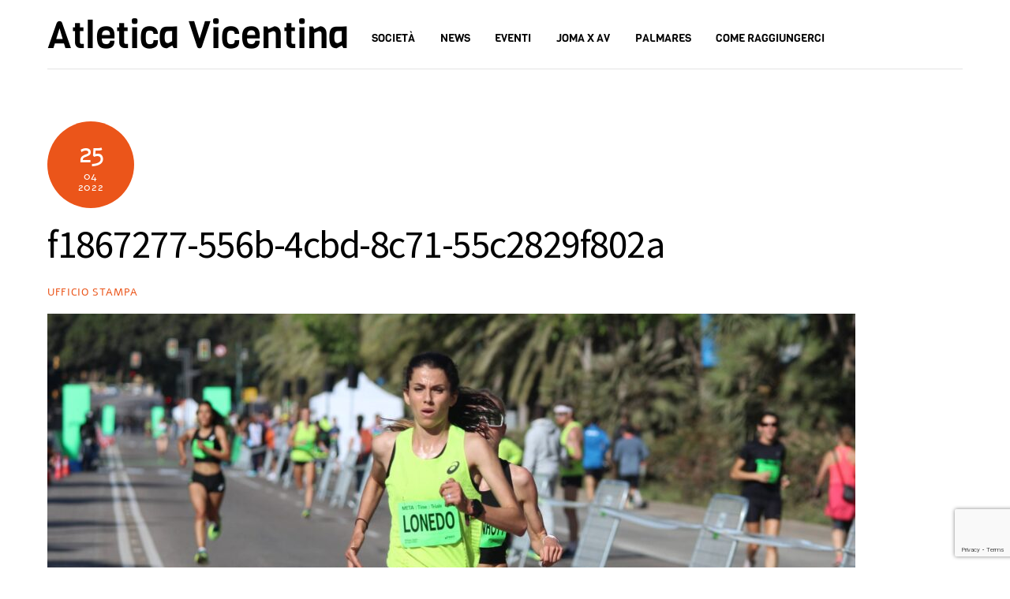

--- FILE ---
content_type: text/html; charset=utf-8
request_url: https://www.google.com/recaptcha/api2/anchor?ar=1&k=6Ldf0IAUAAAAALwy7rasijBnutEb6O_tzAcej_br&co=aHR0cHM6Ly9hdGxldGljYXZpY2VudGluYS5jb206NDQz&hl=en&v=PoyoqOPhxBO7pBk68S4YbpHZ&size=invisible&anchor-ms=20000&execute-ms=30000&cb=b770pnbz72g6
body_size: 48683
content:
<!DOCTYPE HTML><html dir="ltr" lang="en"><head><meta http-equiv="Content-Type" content="text/html; charset=UTF-8">
<meta http-equiv="X-UA-Compatible" content="IE=edge">
<title>reCAPTCHA</title>
<style type="text/css">
/* cyrillic-ext */
@font-face {
  font-family: 'Roboto';
  font-style: normal;
  font-weight: 400;
  font-stretch: 100%;
  src: url(//fonts.gstatic.com/s/roboto/v48/KFO7CnqEu92Fr1ME7kSn66aGLdTylUAMa3GUBHMdazTgWw.woff2) format('woff2');
  unicode-range: U+0460-052F, U+1C80-1C8A, U+20B4, U+2DE0-2DFF, U+A640-A69F, U+FE2E-FE2F;
}
/* cyrillic */
@font-face {
  font-family: 'Roboto';
  font-style: normal;
  font-weight: 400;
  font-stretch: 100%;
  src: url(//fonts.gstatic.com/s/roboto/v48/KFO7CnqEu92Fr1ME7kSn66aGLdTylUAMa3iUBHMdazTgWw.woff2) format('woff2');
  unicode-range: U+0301, U+0400-045F, U+0490-0491, U+04B0-04B1, U+2116;
}
/* greek-ext */
@font-face {
  font-family: 'Roboto';
  font-style: normal;
  font-weight: 400;
  font-stretch: 100%;
  src: url(//fonts.gstatic.com/s/roboto/v48/KFO7CnqEu92Fr1ME7kSn66aGLdTylUAMa3CUBHMdazTgWw.woff2) format('woff2');
  unicode-range: U+1F00-1FFF;
}
/* greek */
@font-face {
  font-family: 'Roboto';
  font-style: normal;
  font-weight: 400;
  font-stretch: 100%;
  src: url(//fonts.gstatic.com/s/roboto/v48/KFO7CnqEu92Fr1ME7kSn66aGLdTylUAMa3-UBHMdazTgWw.woff2) format('woff2');
  unicode-range: U+0370-0377, U+037A-037F, U+0384-038A, U+038C, U+038E-03A1, U+03A3-03FF;
}
/* math */
@font-face {
  font-family: 'Roboto';
  font-style: normal;
  font-weight: 400;
  font-stretch: 100%;
  src: url(//fonts.gstatic.com/s/roboto/v48/KFO7CnqEu92Fr1ME7kSn66aGLdTylUAMawCUBHMdazTgWw.woff2) format('woff2');
  unicode-range: U+0302-0303, U+0305, U+0307-0308, U+0310, U+0312, U+0315, U+031A, U+0326-0327, U+032C, U+032F-0330, U+0332-0333, U+0338, U+033A, U+0346, U+034D, U+0391-03A1, U+03A3-03A9, U+03B1-03C9, U+03D1, U+03D5-03D6, U+03F0-03F1, U+03F4-03F5, U+2016-2017, U+2034-2038, U+203C, U+2040, U+2043, U+2047, U+2050, U+2057, U+205F, U+2070-2071, U+2074-208E, U+2090-209C, U+20D0-20DC, U+20E1, U+20E5-20EF, U+2100-2112, U+2114-2115, U+2117-2121, U+2123-214F, U+2190, U+2192, U+2194-21AE, U+21B0-21E5, U+21F1-21F2, U+21F4-2211, U+2213-2214, U+2216-22FF, U+2308-230B, U+2310, U+2319, U+231C-2321, U+2336-237A, U+237C, U+2395, U+239B-23B7, U+23D0, U+23DC-23E1, U+2474-2475, U+25AF, U+25B3, U+25B7, U+25BD, U+25C1, U+25CA, U+25CC, U+25FB, U+266D-266F, U+27C0-27FF, U+2900-2AFF, U+2B0E-2B11, U+2B30-2B4C, U+2BFE, U+3030, U+FF5B, U+FF5D, U+1D400-1D7FF, U+1EE00-1EEFF;
}
/* symbols */
@font-face {
  font-family: 'Roboto';
  font-style: normal;
  font-weight: 400;
  font-stretch: 100%;
  src: url(//fonts.gstatic.com/s/roboto/v48/KFO7CnqEu92Fr1ME7kSn66aGLdTylUAMaxKUBHMdazTgWw.woff2) format('woff2');
  unicode-range: U+0001-000C, U+000E-001F, U+007F-009F, U+20DD-20E0, U+20E2-20E4, U+2150-218F, U+2190, U+2192, U+2194-2199, U+21AF, U+21E6-21F0, U+21F3, U+2218-2219, U+2299, U+22C4-22C6, U+2300-243F, U+2440-244A, U+2460-24FF, U+25A0-27BF, U+2800-28FF, U+2921-2922, U+2981, U+29BF, U+29EB, U+2B00-2BFF, U+4DC0-4DFF, U+FFF9-FFFB, U+10140-1018E, U+10190-1019C, U+101A0, U+101D0-101FD, U+102E0-102FB, U+10E60-10E7E, U+1D2C0-1D2D3, U+1D2E0-1D37F, U+1F000-1F0FF, U+1F100-1F1AD, U+1F1E6-1F1FF, U+1F30D-1F30F, U+1F315, U+1F31C, U+1F31E, U+1F320-1F32C, U+1F336, U+1F378, U+1F37D, U+1F382, U+1F393-1F39F, U+1F3A7-1F3A8, U+1F3AC-1F3AF, U+1F3C2, U+1F3C4-1F3C6, U+1F3CA-1F3CE, U+1F3D4-1F3E0, U+1F3ED, U+1F3F1-1F3F3, U+1F3F5-1F3F7, U+1F408, U+1F415, U+1F41F, U+1F426, U+1F43F, U+1F441-1F442, U+1F444, U+1F446-1F449, U+1F44C-1F44E, U+1F453, U+1F46A, U+1F47D, U+1F4A3, U+1F4B0, U+1F4B3, U+1F4B9, U+1F4BB, U+1F4BF, U+1F4C8-1F4CB, U+1F4D6, U+1F4DA, U+1F4DF, U+1F4E3-1F4E6, U+1F4EA-1F4ED, U+1F4F7, U+1F4F9-1F4FB, U+1F4FD-1F4FE, U+1F503, U+1F507-1F50B, U+1F50D, U+1F512-1F513, U+1F53E-1F54A, U+1F54F-1F5FA, U+1F610, U+1F650-1F67F, U+1F687, U+1F68D, U+1F691, U+1F694, U+1F698, U+1F6AD, U+1F6B2, U+1F6B9-1F6BA, U+1F6BC, U+1F6C6-1F6CF, U+1F6D3-1F6D7, U+1F6E0-1F6EA, U+1F6F0-1F6F3, U+1F6F7-1F6FC, U+1F700-1F7FF, U+1F800-1F80B, U+1F810-1F847, U+1F850-1F859, U+1F860-1F887, U+1F890-1F8AD, U+1F8B0-1F8BB, U+1F8C0-1F8C1, U+1F900-1F90B, U+1F93B, U+1F946, U+1F984, U+1F996, U+1F9E9, U+1FA00-1FA6F, U+1FA70-1FA7C, U+1FA80-1FA89, U+1FA8F-1FAC6, U+1FACE-1FADC, U+1FADF-1FAE9, U+1FAF0-1FAF8, U+1FB00-1FBFF;
}
/* vietnamese */
@font-face {
  font-family: 'Roboto';
  font-style: normal;
  font-weight: 400;
  font-stretch: 100%;
  src: url(//fonts.gstatic.com/s/roboto/v48/KFO7CnqEu92Fr1ME7kSn66aGLdTylUAMa3OUBHMdazTgWw.woff2) format('woff2');
  unicode-range: U+0102-0103, U+0110-0111, U+0128-0129, U+0168-0169, U+01A0-01A1, U+01AF-01B0, U+0300-0301, U+0303-0304, U+0308-0309, U+0323, U+0329, U+1EA0-1EF9, U+20AB;
}
/* latin-ext */
@font-face {
  font-family: 'Roboto';
  font-style: normal;
  font-weight: 400;
  font-stretch: 100%;
  src: url(//fonts.gstatic.com/s/roboto/v48/KFO7CnqEu92Fr1ME7kSn66aGLdTylUAMa3KUBHMdazTgWw.woff2) format('woff2');
  unicode-range: U+0100-02BA, U+02BD-02C5, U+02C7-02CC, U+02CE-02D7, U+02DD-02FF, U+0304, U+0308, U+0329, U+1D00-1DBF, U+1E00-1E9F, U+1EF2-1EFF, U+2020, U+20A0-20AB, U+20AD-20C0, U+2113, U+2C60-2C7F, U+A720-A7FF;
}
/* latin */
@font-face {
  font-family: 'Roboto';
  font-style: normal;
  font-weight: 400;
  font-stretch: 100%;
  src: url(//fonts.gstatic.com/s/roboto/v48/KFO7CnqEu92Fr1ME7kSn66aGLdTylUAMa3yUBHMdazQ.woff2) format('woff2');
  unicode-range: U+0000-00FF, U+0131, U+0152-0153, U+02BB-02BC, U+02C6, U+02DA, U+02DC, U+0304, U+0308, U+0329, U+2000-206F, U+20AC, U+2122, U+2191, U+2193, U+2212, U+2215, U+FEFF, U+FFFD;
}
/* cyrillic-ext */
@font-face {
  font-family: 'Roboto';
  font-style: normal;
  font-weight: 500;
  font-stretch: 100%;
  src: url(//fonts.gstatic.com/s/roboto/v48/KFO7CnqEu92Fr1ME7kSn66aGLdTylUAMa3GUBHMdazTgWw.woff2) format('woff2');
  unicode-range: U+0460-052F, U+1C80-1C8A, U+20B4, U+2DE0-2DFF, U+A640-A69F, U+FE2E-FE2F;
}
/* cyrillic */
@font-face {
  font-family: 'Roboto';
  font-style: normal;
  font-weight: 500;
  font-stretch: 100%;
  src: url(//fonts.gstatic.com/s/roboto/v48/KFO7CnqEu92Fr1ME7kSn66aGLdTylUAMa3iUBHMdazTgWw.woff2) format('woff2');
  unicode-range: U+0301, U+0400-045F, U+0490-0491, U+04B0-04B1, U+2116;
}
/* greek-ext */
@font-face {
  font-family: 'Roboto';
  font-style: normal;
  font-weight: 500;
  font-stretch: 100%;
  src: url(//fonts.gstatic.com/s/roboto/v48/KFO7CnqEu92Fr1ME7kSn66aGLdTylUAMa3CUBHMdazTgWw.woff2) format('woff2');
  unicode-range: U+1F00-1FFF;
}
/* greek */
@font-face {
  font-family: 'Roboto';
  font-style: normal;
  font-weight: 500;
  font-stretch: 100%;
  src: url(//fonts.gstatic.com/s/roboto/v48/KFO7CnqEu92Fr1ME7kSn66aGLdTylUAMa3-UBHMdazTgWw.woff2) format('woff2');
  unicode-range: U+0370-0377, U+037A-037F, U+0384-038A, U+038C, U+038E-03A1, U+03A3-03FF;
}
/* math */
@font-face {
  font-family: 'Roboto';
  font-style: normal;
  font-weight: 500;
  font-stretch: 100%;
  src: url(//fonts.gstatic.com/s/roboto/v48/KFO7CnqEu92Fr1ME7kSn66aGLdTylUAMawCUBHMdazTgWw.woff2) format('woff2');
  unicode-range: U+0302-0303, U+0305, U+0307-0308, U+0310, U+0312, U+0315, U+031A, U+0326-0327, U+032C, U+032F-0330, U+0332-0333, U+0338, U+033A, U+0346, U+034D, U+0391-03A1, U+03A3-03A9, U+03B1-03C9, U+03D1, U+03D5-03D6, U+03F0-03F1, U+03F4-03F5, U+2016-2017, U+2034-2038, U+203C, U+2040, U+2043, U+2047, U+2050, U+2057, U+205F, U+2070-2071, U+2074-208E, U+2090-209C, U+20D0-20DC, U+20E1, U+20E5-20EF, U+2100-2112, U+2114-2115, U+2117-2121, U+2123-214F, U+2190, U+2192, U+2194-21AE, U+21B0-21E5, U+21F1-21F2, U+21F4-2211, U+2213-2214, U+2216-22FF, U+2308-230B, U+2310, U+2319, U+231C-2321, U+2336-237A, U+237C, U+2395, U+239B-23B7, U+23D0, U+23DC-23E1, U+2474-2475, U+25AF, U+25B3, U+25B7, U+25BD, U+25C1, U+25CA, U+25CC, U+25FB, U+266D-266F, U+27C0-27FF, U+2900-2AFF, U+2B0E-2B11, U+2B30-2B4C, U+2BFE, U+3030, U+FF5B, U+FF5D, U+1D400-1D7FF, U+1EE00-1EEFF;
}
/* symbols */
@font-face {
  font-family: 'Roboto';
  font-style: normal;
  font-weight: 500;
  font-stretch: 100%;
  src: url(//fonts.gstatic.com/s/roboto/v48/KFO7CnqEu92Fr1ME7kSn66aGLdTylUAMaxKUBHMdazTgWw.woff2) format('woff2');
  unicode-range: U+0001-000C, U+000E-001F, U+007F-009F, U+20DD-20E0, U+20E2-20E4, U+2150-218F, U+2190, U+2192, U+2194-2199, U+21AF, U+21E6-21F0, U+21F3, U+2218-2219, U+2299, U+22C4-22C6, U+2300-243F, U+2440-244A, U+2460-24FF, U+25A0-27BF, U+2800-28FF, U+2921-2922, U+2981, U+29BF, U+29EB, U+2B00-2BFF, U+4DC0-4DFF, U+FFF9-FFFB, U+10140-1018E, U+10190-1019C, U+101A0, U+101D0-101FD, U+102E0-102FB, U+10E60-10E7E, U+1D2C0-1D2D3, U+1D2E0-1D37F, U+1F000-1F0FF, U+1F100-1F1AD, U+1F1E6-1F1FF, U+1F30D-1F30F, U+1F315, U+1F31C, U+1F31E, U+1F320-1F32C, U+1F336, U+1F378, U+1F37D, U+1F382, U+1F393-1F39F, U+1F3A7-1F3A8, U+1F3AC-1F3AF, U+1F3C2, U+1F3C4-1F3C6, U+1F3CA-1F3CE, U+1F3D4-1F3E0, U+1F3ED, U+1F3F1-1F3F3, U+1F3F5-1F3F7, U+1F408, U+1F415, U+1F41F, U+1F426, U+1F43F, U+1F441-1F442, U+1F444, U+1F446-1F449, U+1F44C-1F44E, U+1F453, U+1F46A, U+1F47D, U+1F4A3, U+1F4B0, U+1F4B3, U+1F4B9, U+1F4BB, U+1F4BF, U+1F4C8-1F4CB, U+1F4D6, U+1F4DA, U+1F4DF, U+1F4E3-1F4E6, U+1F4EA-1F4ED, U+1F4F7, U+1F4F9-1F4FB, U+1F4FD-1F4FE, U+1F503, U+1F507-1F50B, U+1F50D, U+1F512-1F513, U+1F53E-1F54A, U+1F54F-1F5FA, U+1F610, U+1F650-1F67F, U+1F687, U+1F68D, U+1F691, U+1F694, U+1F698, U+1F6AD, U+1F6B2, U+1F6B9-1F6BA, U+1F6BC, U+1F6C6-1F6CF, U+1F6D3-1F6D7, U+1F6E0-1F6EA, U+1F6F0-1F6F3, U+1F6F7-1F6FC, U+1F700-1F7FF, U+1F800-1F80B, U+1F810-1F847, U+1F850-1F859, U+1F860-1F887, U+1F890-1F8AD, U+1F8B0-1F8BB, U+1F8C0-1F8C1, U+1F900-1F90B, U+1F93B, U+1F946, U+1F984, U+1F996, U+1F9E9, U+1FA00-1FA6F, U+1FA70-1FA7C, U+1FA80-1FA89, U+1FA8F-1FAC6, U+1FACE-1FADC, U+1FADF-1FAE9, U+1FAF0-1FAF8, U+1FB00-1FBFF;
}
/* vietnamese */
@font-face {
  font-family: 'Roboto';
  font-style: normal;
  font-weight: 500;
  font-stretch: 100%;
  src: url(//fonts.gstatic.com/s/roboto/v48/KFO7CnqEu92Fr1ME7kSn66aGLdTylUAMa3OUBHMdazTgWw.woff2) format('woff2');
  unicode-range: U+0102-0103, U+0110-0111, U+0128-0129, U+0168-0169, U+01A0-01A1, U+01AF-01B0, U+0300-0301, U+0303-0304, U+0308-0309, U+0323, U+0329, U+1EA0-1EF9, U+20AB;
}
/* latin-ext */
@font-face {
  font-family: 'Roboto';
  font-style: normal;
  font-weight: 500;
  font-stretch: 100%;
  src: url(//fonts.gstatic.com/s/roboto/v48/KFO7CnqEu92Fr1ME7kSn66aGLdTylUAMa3KUBHMdazTgWw.woff2) format('woff2');
  unicode-range: U+0100-02BA, U+02BD-02C5, U+02C7-02CC, U+02CE-02D7, U+02DD-02FF, U+0304, U+0308, U+0329, U+1D00-1DBF, U+1E00-1E9F, U+1EF2-1EFF, U+2020, U+20A0-20AB, U+20AD-20C0, U+2113, U+2C60-2C7F, U+A720-A7FF;
}
/* latin */
@font-face {
  font-family: 'Roboto';
  font-style: normal;
  font-weight: 500;
  font-stretch: 100%;
  src: url(//fonts.gstatic.com/s/roboto/v48/KFO7CnqEu92Fr1ME7kSn66aGLdTylUAMa3yUBHMdazQ.woff2) format('woff2');
  unicode-range: U+0000-00FF, U+0131, U+0152-0153, U+02BB-02BC, U+02C6, U+02DA, U+02DC, U+0304, U+0308, U+0329, U+2000-206F, U+20AC, U+2122, U+2191, U+2193, U+2212, U+2215, U+FEFF, U+FFFD;
}
/* cyrillic-ext */
@font-face {
  font-family: 'Roboto';
  font-style: normal;
  font-weight: 900;
  font-stretch: 100%;
  src: url(//fonts.gstatic.com/s/roboto/v48/KFO7CnqEu92Fr1ME7kSn66aGLdTylUAMa3GUBHMdazTgWw.woff2) format('woff2');
  unicode-range: U+0460-052F, U+1C80-1C8A, U+20B4, U+2DE0-2DFF, U+A640-A69F, U+FE2E-FE2F;
}
/* cyrillic */
@font-face {
  font-family: 'Roboto';
  font-style: normal;
  font-weight: 900;
  font-stretch: 100%;
  src: url(//fonts.gstatic.com/s/roboto/v48/KFO7CnqEu92Fr1ME7kSn66aGLdTylUAMa3iUBHMdazTgWw.woff2) format('woff2');
  unicode-range: U+0301, U+0400-045F, U+0490-0491, U+04B0-04B1, U+2116;
}
/* greek-ext */
@font-face {
  font-family: 'Roboto';
  font-style: normal;
  font-weight: 900;
  font-stretch: 100%;
  src: url(//fonts.gstatic.com/s/roboto/v48/KFO7CnqEu92Fr1ME7kSn66aGLdTylUAMa3CUBHMdazTgWw.woff2) format('woff2');
  unicode-range: U+1F00-1FFF;
}
/* greek */
@font-face {
  font-family: 'Roboto';
  font-style: normal;
  font-weight: 900;
  font-stretch: 100%;
  src: url(//fonts.gstatic.com/s/roboto/v48/KFO7CnqEu92Fr1ME7kSn66aGLdTylUAMa3-UBHMdazTgWw.woff2) format('woff2');
  unicode-range: U+0370-0377, U+037A-037F, U+0384-038A, U+038C, U+038E-03A1, U+03A3-03FF;
}
/* math */
@font-face {
  font-family: 'Roboto';
  font-style: normal;
  font-weight: 900;
  font-stretch: 100%;
  src: url(//fonts.gstatic.com/s/roboto/v48/KFO7CnqEu92Fr1ME7kSn66aGLdTylUAMawCUBHMdazTgWw.woff2) format('woff2');
  unicode-range: U+0302-0303, U+0305, U+0307-0308, U+0310, U+0312, U+0315, U+031A, U+0326-0327, U+032C, U+032F-0330, U+0332-0333, U+0338, U+033A, U+0346, U+034D, U+0391-03A1, U+03A3-03A9, U+03B1-03C9, U+03D1, U+03D5-03D6, U+03F0-03F1, U+03F4-03F5, U+2016-2017, U+2034-2038, U+203C, U+2040, U+2043, U+2047, U+2050, U+2057, U+205F, U+2070-2071, U+2074-208E, U+2090-209C, U+20D0-20DC, U+20E1, U+20E5-20EF, U+2100-2112, U+2114-2115, U+2117-2121, U+2123-214F, U+2190, U+2192, U+2194-21AE, U+21B0-21E5, U+21F1-21F2, U+21F4-2211, U+2213-2214, U+2216-22FF, U+2308-230B, U+2310, U+2319, U+231C-2321, U+2336-237A, U+237C, U+2395, U+239B-23B7, U+23D0, U+23DC-23E1, U+2474-2475, U+25AF, U+25B3, U+25B7, U+25BD, U+25C1, U+25CA, U+25CC, U+25FB, U+266D-266F, U+27C0-27FF, U+2900-2AFF, U+2B0E-2B11, U+2B30-2B4C, U+2BFE, U+3030, U+FF5B, U+FF5D, U+1D400-1D7FF, U+1EE00-1EEFF;
}
/* symbols */
@font-face {
  font-family: 'Roboto';
  font-style: normal;
  font-weight: 900;
  font-stretch: 100%;
  src: url(//fonts.gstatic.com/s/roboto/v48/KFO7CnqEu92Fr1ME7kSn66aGLdTylUAMaxKUBHMdazTgWw.woff2) format('woff2');
  unicode-range: U+0001-000C, U+000E-001F, U+007F-009F, U+20DD-20E0, U+20E2-20E4, U+2150-218F, U+2190, U+2192, U+2194-2199, U+21AF, U+21E6-21F0, U+21F3, U+2218-2219, U+2299, U+22C4-22C6, U+2300-243F, U+2440-244A, U+2460-24FF, U+25A0-27BF, U+2800-28FF, U+2921-2922, U+2981, U+29BF, U+29EB, U+2B00-2BFF, U+4DC0-4DFF, U+FFF9-FFFB, U+10140-1018E, U+10190-1019C, U+101A0, U+101D0-101FD, U+102E0-102FB, U+10E60-10E7E, U+1D2C0-1D2D3, U+1D2E0-1D37F, U+1F000-1F0FF, U+1F100-1F1AD, U+1F1E6-1F1FF, U+1F30D-1F30F, U+1F315, U+1F31C, U+1F31E, U+1F320-1F32C, U+1F336, U+1F378, U+1F37D, U+1F382, U+1F393-1F39F, U+1F3A7-1F3A8, U+1F3AC-1F3AF, U+1F3C2, U+1F3C4-1F3C6, U+1F3CA-1F3CE, U+1F3D4-1F3E0, U+1F3ED, U+1F3F1-1F3F3, U+1F3F5-1F3F7, U+1F408, U+1F415, U+1F41F, U+1F426, U+1F43F, U+1F441-1F442, U+1F444, U+1F446-1F449, U+1F44C-1F44E, U+1F453, U+1F46A, U+1F47D, U+1F4A3, U+1F4B0, U+1F4B3, U+1F4B9, U+1F4BB, U+1F4BF, U+1F4C8-1F4CB, U+1F4D6, U+1F4DA, U+1F4DF, U+1F4E3-1F4E6, U+1F4EA-1F4ED, U+1F4F7, U+1F4F9-1F4FB, U+1F4FD-1F4FE, U+1F503, U+1F507-1F50B, U+1F50D, U+1F512-1F513, U+1F53E-1F54A, U+1F54F-1F5FA, U+1F610, U+1F650-1F67F, U+1F687, U+1F68D, U+1F691, U+1F694, U+1F698, U+1F6AD, U+1F6B2, U+1F6B9-1F6BA, U+1F6BC, U+1F6C6-1F6CF, U+1F6D3-1F6D7, U+1F6E0-1F6EA, U+1F6F0-1F6F3, U+1F6F7-1F6FC, U+1F700-1F7FF, U+1F800-1F80B, U+1F810-1F847, U+1F850-1F859, U+1F860-1F887, U+1F890-1F8AD, U+1F8B0-1F8BB, U+1F8C0-1F8C1, U+1F900-1F90B, U+1F93B, U+1F946, U+1F984, U+1F996, U+1F9E9, U+1FA00-1FA6F, U+1FA70-1FA7C, U+1FA80-1FA89, U+1FA8F-1FAC6, U+1FACE-1FADC, U+1FADF-1FAE9, U+1FAF0-1FAF8, U+1FB00-1FBFF;
}
/* vietnamese */
@font-face {
  font-family: 'Roboto';
  font-style: normal;
  font-weight: 900;
  font-stretch: 100%;
  src: url(//fonts.gstatic.com/s/roboto/v48/KFO7CnqEu92Fr1ME7kSn66aGLdTylUAMa3OUBHMdazTgWw.woff2) format('woff2');
  unicode-range: U+0102-0103, U+0110-0111, U+0128-0129, U+0168-0169, U+01A0-01A1, U+01AF-01B0, U+0300-0301, U+0303-0304, U+0308-0309, U+0323, U+0329, U+1EA0-1EF9, U+20AB;
}
/* latin-ext */
@font-face {
  font-family: 'Roboto';
  font-style: normal;
  font-weight: 900;
  font-stretch: 100%;
  src: url(//fonts.gstatic.com/s/roboto/v48/KFO7CnqEu92Fr1ME7kSn66aGLdTylUAMa3KUBHMdazTgWw.woff2) format('woff2');
  unicode-range: U+0100-02BA, U+02BD-02C5, U+02C7-02CC, U+02CE-02D7, U+02DD-02FF, U+0304, U+0308, U+0329, U+1D00-1DBF, U+1E00-1E9F, U+1EF2-1EFF, U+2020, U+20A0-20AB, U+20AD-20C0, U+2113, U+2C60-2C7F, U+A720-A7FF;
}
/* latin */
@font-face {
  font-family: 'Roboto';
  font-style: normal;
  font-weight: 900;
  font-stretch: 100%;
  src: url(//fonts.gstatic.com/s/roboto/v48/KFO7CnqEu92Fr1ME7kSn66aGLdTylUAMa3yUBHMdazQ.woff2) format('woff2');
  unicode-range: U+0000-00FF, U+0131, U+0152-0153, U+02BB-02BC, U+02C6, U+02DA, U+02DC, U+0304, U+0308, U+0329, U+2000-206F, U+20AC, U+2122, U+2191, U+2193, U+2212, U+2215, U+FEFF, U+FFFD;
}

</style>
<link rel="stylesheet" type="text/css" href="https://www.gstatic.com/recaptcha/releases/PoyoqOPhxBO7pBk68S4YbpHZ/styles__ltr.css">
<script nonce="cD_D4Q4aUIA3QVlvz01SXw" type="text/javascript">window['__recaptcha_api'] = 'https://www.google.com/recaptcha/api2/';</script>
<script type="text/javascript" src="https://www.gstatic.com/recaptcha/releases/PoyoqOPhxBO7pBk68S4YbpHZ/recaptcha__en.js" nonce="cD_D4Q4aUIA3QVlvz01SXw">
      
    </script></head>
<body><div id="rc-anchor-alert" class="rc-anchor-alert"></div>
<input type="hidden" id="recaptcha-token" value="[base64]">
<script type="text/javascript" nonce="cD_D4Q4aUIA3QVlvz01SXw">
      recaptcha.anchor.Main.init("[\x22ainput\x22,[\x22bgdata\x22,\x22\x22,\[base64]/[base64]/[base64]/[base64]/[base64]/UltsKytdPUU6KEU8MjA0OD9SW2wrK109RT4+NnwxOTI6KChFJjY0NTEyKT09NTUyOTYmJk0rMTxjLmxlbmd0aCYmKGMuY2hhckNvZGVBdChNKzEpJjY0NTEyKT09NTYzMjA/[base64]/[base64]/[base64]/[base64]/[base64]/[base64]/[base64]\x22,\[base64]\\u003d\x22,\[base64]/[base64]/Cq8KEw6TCgsO9X8O3w7gYwqPCosK/InUfUzI0CcKXwqXCt3vDnlTCkAEswo0RwoLClsOoLMKVGAHDlUULb8OdwprCtUxNVGktwrXCrwh3w7peUW3DtgzCnXEJI8Kaw4HDvsK3w7o5JXDDoMOBwrjCuMO/AsOZUMO/f8Kyw7fDkFTDkirDscOxLsKALA3CgDl2IMOpwp8jEMO0wrssE8KAw7BOwpBqAsOuwqDDgcKTSTcVw7rDlsKvOg3Dh1XCmsOOETXDiTJWLVNzw7nCnW7DniTDuQwnR1/DqzDChExsXCwjw5DDkMOEbn3Dh15ZMyhye8OBwr3Ds1pvw7c3w7sMw587wrLCoMKjKiPDqcK1wos6wpLDhVMEw7FrBFwtZ1bCqknClkQ0w5kpRsO7PQs0w6vCgcOXwpPDrBo7GsOXw5V3UkMQwrbCpMK+wo/DhMOew4jCr8OVw4HDtcKhUHNhwpHChyt1BwvDvMOAIMOzw4fDmcOCw6VWw4TCm8KYwqPCj8KqKnrCjRRbw4/Cp0fCll3DlsOQw5UKRcKyfsKDJHLCihcfw7PCv8O8wrBDw4/DjcKewrnDilEeD8OkwqLCm8K9w7l/VcODZ23ChsOELTzDm8KFccKmV1FuRHNVw5AgV2xwUsOtXcKLw6bCoMK3w7IVQcK1dcKgHTdBNMKCw7DDt0XDn1LCimnCoFF+BsKEQcOqw4BXw5wnwq1lBSfCh8KuRzPDncKkeMKww51Bw55jGcKAw6fCisOOwoLDrR/DkcKCw7PCv8KofEPCpmg5UcOdwonDhMKWwo5rBzUDPxLCvzd+woPCgFI/w53CkcOAwqXCl8OuwpbDtnbDmMO5w7jDiUHClmLCpcKlNiBvwrxta2LCjsOxw4jDqnLDrHfDvMOPGghvwo0Yw6wDXH4nKCo6QxR1MMKFBcOXG8KnwqXClxbDgcOww7l0NTZbHnfDjF4jw6XCgsOEw5nCgV1hwpTDhgVQw7HCrFBew4Y6R8Kqwo0rO8Kcw40YeSE/wpzDskF1BEIzZ8K8wrJrZiYHEMK6ZxfDs8KlO2XDqcKgLcOxIGbDj8Knw5NDNsKaw4dDwoLDi1xFw6TCpWDDhF7DgMKww6/CvB5QFMOww6siTjbCmsKbGGwew6M3I8OOCx48esOMwrVdbMKfw5/DrHrCh8Kbwqh1w455JcO7w6AGKEsre0Ebw7wKSz/DpGApw73DlsKyfX8BYsKpN8KjM0xxwrLCuEFNfCFZKcKjwo/DnjsGwohdw5lLFHrDuFHDosKvM8OwwpTDrcOywrHDoMOvLjfCj8KxaBrCpsOowq1CwpbDi8OgwqpIesObwrVQwpsBwqvDqVIUw4ZDRsOKwqgyM8Onw6LCi8OpwogBwpDDoMO/aMKEw6l9wovCgAAdCMOaw5Zpw4vCklnDl0/[base64]/DiMOlw6Juw73DucKww5Zuw5PDucKpwq7CvMOzVDhhw4XDisORw5rDiQU7NVp1w5HDnMKJEl/[base64]/DssOPEXZTU1crAsKnwoTDh1bCj8OTw7vDpVHDicOISgXDpCJnwotaw51Jwq/CgcKUwqsqFMKnVj/[base64]/Dvh0kGMKNw4vDvU0LLsOrQMKEDBbDt8KMST3CjsKdwrEywoQMYBzCisO9wo8YScOiwrgJfsKQTcOAOcK1EDRtwowTwqF6w6HDsUnDnD3CnMO9wrnCgcK/DMKJw4/CpDXDi8OCUsOjDxIsFQRHIcK5w5PDmV4Aw7HCm0/CtQjCnh1UwrfDtcKFw59vK20ww43Cl1nDlcKMPkodw6tBasKnw5IewpdVw7/Dv2TDiGN8w5UEwrcIwpTDucOjwofDssKqw4wKHMKKw63CuyDDpcOOUgPCuHPCqcOQOgDCkMKHOnnCm8OAw402BHkbwq/DtE4uXcOxdcOlwofCoB3DjcK4Q8OqwqzDkBJgGAjCmA3DrMKuwp9nwo7Ct8OEwr3CrDrDucKkw7zChxBtwo3CtgvDq8KnBBUfKRbDlsOeWi3DvsKBwpsRw47CtmZRw5BUw4LDjhXCtsOkw57CvMOQHMOgLcOWAMOgJcKww4NsaMO/w7LDmmpGTsOHLsKbYcOONMO+AAXCuMKYwqQkUEbClQvDvcO0w6fCqRQmwqUKwqfDhyXCgGJ7wpvDoMKTw4fDjUNlw5cbGMK6dcOnwq5DbMK3M0Yaw7TCjx/[base64]/Ch3bDiMKWw6RYwrFWwroxw6EfwrTDpsOOw4rCocObJcKnw4pPw4/CjiECaMKjAMKKw7fDl8KiwofDvMKqZcKdw7vDvyhTwqZiwpVXXTTDs1rDuC1jfDVWw5RbZ8OIMsK0w5V5D8KPKsOxTywow5jCosKrw5nDrk3DgjfDunZFw7J+w4dIwrzCoSp5wrvCti0oVsOAwpA3wrfCkcKawp9vwqZ9fsKORmLCmTJbBMOZKi0Sw5/CqcOpecO6CVAXw7BWaMKaEMKyw4lFwqPCscKDA3YHw7E1wrTDvT/CmcO+KMK5GDvDpsO4woRWw6NGw67DiVTDn3p3wpw/JC7Dtx8GHMOKwprCr0wDw5nDicOCXGx0w67Dt8OQw5/DpcOicCVMwrcrwofCsiARUgjCmTPDp8OTw6zCnFxVZ8KlJ8OWwprDq1LCsHrCicK8OUojw4J/UUvDrsONbMOPw5rDgW/DqcKKw4IhHF9dw6TCpcOZwrEbw7HDvn7DigfCgFkrw4bDrcKAw4zDqMKYwrPCryImwrIqfsKCd2zChT/CuXkZwqx3PVEhV8K0wptDXU04bCPCphvCnsO7ZcKQQnDCtzkyw5dCw6HCnEhUw5MQZSrChsKYwrcowqHCrMO+b3wVworDlMKow5tyCsOYw5hww5/[base64]/[base64]/w7sOwpLDisOjw6oVwpjDmcKcw6jChMKoa8OmAVzDn3IPwpDCncKcwq9iwpvDhsO/[base64]/DtMOyD2jCjMKRw7XDosKmP8OywqLDi0zCtcOEw5vDs2DDhxPCtcKHJsKVwplieEplw5cUDQVHw5zCtcKfwofDlcOCwoDCnsKmwrlBSMOBw6nCscOCw6E5Tw3DmF03FW0Nw4Apw6NIwq/[base64]/DlwDCkhlswq3Di8KzwpbCkMOcw7x2YcOKTcO7dMKyMmLChcK/CwRpwonDm2NBw74eIXo7Alciw5DCo8OowpTCp8K9woJ+w7szPiYTwrY7RgPCtMOTw7fDiMKRw77DtATDs0F0w7/ClsO4PMOlQSXDlE/DgmfCn8KcRSgDZGnChlfDgMK2woBNZj92w57DoTQCSHPCtGDCnygtTDTCrsKlTsOPYhNPwpRFP8K1w6caV2E8ZcKww4nCg8K1Nw1cw4rDosK0I3YpUsKhKsOPa2HCv0Itw5vDtcKOwpMLAxfDlcKxCMKjE3bCvzzDgMOwRBJ/XT7Cn8KdwrsiwoVRIsKBXMKKwr/[base64]/[base64]/DiFHDhR/[base64]/Cm1/[base64]/woXDssKzwqTDl8K4w5jDk8OcCkl2UEp/wo7Diw9vLcKtY8O5MMOHw4JMwojDvX8hwokmw55Iw5RMOmAFw5lRDXIKR8KQOcOyYW12wrnCt8Ouw5LDok0IWMO2AQrCtsKKTsKAGm3DvcODwro9Z8Oba8KlwqEuacO4K8KWw4Ixw41NwobDk8OkwrvCkjfDrcKLw5R8PMOoZ8KoT8KoYG/DtsOxSDZucygGw4tswrTDmsO+w5shw47CjT0Pw7fCusO8wo/Dh8OAwqfDh8KPPMKcOMKdZU5nWsOwD8K6M8O/w4svwrMgRBsILMK/w7ArLsK1w47DksKLwqUIPDvCssOQN8OuwqzDnEzDthoowpkdwoBOwqdiMsOiE8Ohw686HjzDjGfCnSnCncOKDSd7FzAew5DDgmZnCcKtwo5ZwrQzwpHDjV3Di8ORKsKYYcK2PcKawqkLwoRDWk4dPmpdwoUcw5w8wqA/MU7CksKzccK5wot+wrHCisKTw5XCmFoWworCjcK1B8K6wq/CrsOsE3nCtgPDr8KGwq/CrcKMb8OaQj3CpcKdwpDCgQnCmMOwKxfCv8KWUn44w6psw67DiXXDrm/[base64]/Pmklw6nCtnxwSMOKwr3DvsK9wrhJwrTCgDpoLj5tCMO7KcKcwrVMwopxQMOvMU8qw5rCt3HDu1XCnMKSw5HCncKrwpoJw7phDMO5w5zDi8KUWmLDqzlJwrbDoFZew7psfcO1V8KnCTYUwp1VXcOqwpbCmsKnLcOzCsKIwq9tQ2zCuMK/[base64]/wqgWesOALwXDsDrDuFHDsWvDphIewpZTWSsIUsKuw7nDmnXDvnE5w6/CihrDmsOwJMOEwp1ZwoLCusKXwpYTw7nCscK8w6wDw7Q3woXCjMOWw73CthTDoj/DmsOWciTCksKtFsOIwoLCpVrDrcKaw4hfU8KZw64bI8OWc8OhwqpNL8KSw4vDtsO3RhjCqWjDtX5rw7Ysd3lIEzbDj0vCo8OODR91w6wjw45+w4/DgMOnw4xABMObw5Z/woAKwpfCvBLDoWrCk8K3w6fCrUrCgcOfwojCmCPCgcOPRsK5NhnClDTCiEHDl8OALkZnwo7DscKww4ZtT0liwq/Du1/DvMKAfGrDpcOlwrfCvsK3wrTCh8KHwoQWwr/Cux/CmTnCqHvDsMKjBRfDjMKnJMOvccOlGHlMwoHCsUfCg1A8w47DkcKlwoNzasO/fBRTX8Krw4M9w6TCqMOTHMOUZyp2wonDjU/DiFoOBjHDv8O8wrBEw40MwozCjHHCh8OaYsOOw785N8O3IcKSw5XDk1QXEMO1dkTCoS/DqwgNTMOKw4bDlXsgVMKZwr5SCsKEXRzCvsKnYcKwTsOBSBXCsMOYSMOqCyxTYGrDssOKEsKHwq5qEU5Tw4tHdsKrw6TDtcOEHcKvwohtQn/DrRXCmXR1AsO6KMKXw63DhSvCrMKsPcOQQlvCl8OfIWU/fBjCpgXCj8Ozw6vDkDjDuRhgw5B/bBglLg9DX8KOwoXDnTnCtz3DscO4w6kPwoFywog5ZsKlXMK2w6V8IWUgZ3bDmAkDRsO6wqFdwpfCj8OPScK1wqPCpsOXw5zCisKpfcKBwohMD8Olw5zDu8OwwqbDgsOWw7ImJcKrXMOpw7LDpMK/w5ZtwpLDs8KkGy9/BBRfwrBUaHIJw5MCw5ILWV/CnMKsw5RAwqRzZwLCt8OwSlfCgxBAwpjDm8K/Nw3CvSMCwo3DmcKpw6TDuMKJwpARwoYCRW8lA8Klw77DngTDjDB0X3DCuMOmUcKBwoPDncKqwrfDu8KPw5jDihZVwp4FB8K3aMKDw7rCsG4Awro4QsK3C8Ohw5DDg8O3w51cOsOVwoAbOsO8dwhAw5bCnMOjwpPDpzc5TnVPTMK3wpnDpQdAw7E/bsO0wrlAScKuw5HDnTlTwqAdwqIkwrB+wpDCrXLCgcK5BCDCokHDtsOUJ0TCp8KpYxzCucOnSEMPwozCl3rDucOyd8KSXE7Cl8KHw7vCr8KQwoHDulEiUmRQZcKRDhNxwodtWsOkwpp6N1pOw6nChB0kCTB5w7LDq8OtNsO3w6puw7dzw4YXwpDDt1xEIRt7JGh0JU/CicOGWAkuZw/DqSrDrkbCnMOZEwBVBB50fsK/[base64]/DmcK0QcKjw7vDgAFCw4UWEho3wrbDocKhw6vDvMKlcW7Dol3Cv8KJSDoWAyXDq8KqI8OcV01qOR8FGWLDncOUFmcWKVRsw7rDmyLDucKow7FCw7vCpkgRwpsrwqR3dEvDqcOfLcO1wpzCmMKZccONf8OyLDddPyFDJi5LwpbCkHTCjXonNgPDnMKJOF/Dn8KsTkvCgCYMVcKvYivDmsKhwo7CrB4/dsKuaMOpwr9OwprCrcOCZh0IwrjCpsOcwqAjcADCiMKvw4t9w7rCgMOIecOVUyULwr3CtcOUw4pDwpPCnEnDuRoJMcKOwpAnEEAgHcOJeMKIwpbDmMKpw4DDvcKVw4hBwoHCjcOaJ8OHAsOrZx7DrsOJwo9ew6pQwo5GYzXCvDXCoS92McOJEHfDmsOUDMKXXW/Cg8ODGsO+YVrDo8K8aDjDtUDDuMO4TcKrKizDisOGa20ee0J+RsOQCSsIw5cIWsK9w4Vow5LCgV42wrPCisKtw7/Dq8KAJsK5dyInMxUuKn/Dp8OgCEp1D8KnWEPCoMKIw6DDhjcLw6XDk8KpZHANw68YL8KPJsKdWBvDhMK4woITSRvDqcKUbsKcw5sQw4zDkjHCoUDDpjlzwqI4wpjDpMKvwosuDSrDkMKdwqPCpRR9wrrCuMKXJcK6woLDhy/DjcO+wojCssK6wr7DlMO/wrTDjgnDncOww75ePBpOwqTCk8OOw67DiykYPS/CiyFfZcKZBcOqwpLDvMO1wq9ZwotqF8OXeTPDiQfDum3DmMKWOsK2wqJDdMOmH8OCwpDDrMK5A8KIZ8Ozw4XCnEUsBsK/bS/CrR7DgGDDvWh3w5VLLV/DusOGwqjDhMKsLsKiOcKkI8KlUcK1PFEdw5Qld18+w4bCisOONjfDh8K9CMOnwqsxwqIJccOhwrDCpsKXGsONPDDDs8OIGA9LFEbCi3tPwq4mwr3CtcKaZMKrN8K9wpNcw6ElKg0TBFfCpcK+wp3DoMKdHmUBLMKIAQA/wppvOSUiRcOBZMKUECLDtWPCqHA5w67CoDTDo1/Cg15dwppYVSNFBMK/dMOxLB16fWUCBsK4wq/DtQTCk8OSwpHDji3CmcOvwoYaOVTCmsKhBMKXekhLw7dzwqzCgMKYwqDDscKDw5NfD8Ofw61BKsODHVM4NXbCukXClhjDmsKYwqjChcK5wpbChy9fK8O/aU3Dr8Oswp9aJXbDq3DDkXjDlMK/wqbDq8O5w7BMOGPDrDbDoWhiDcKrwo/DgzfCgEjCkHtNPsOgwrIiCysVdcKYwooNw47CgsOlw7dVwpTDowk4wojCojPCocKBw6pWbn/CmnDDunTCsQTDo8OFwp5Ow6TCuHd4EsKYMhzDkjtoAUDCkRTDvcOmw4nCgsOMw5rDgCPCkFM+dMOKwqnCqcOZTMKbw5VswqHDucK9wotKwpsyw5FWNsOVw6FWJMKGwpJPw4I3S8KBw4JFw7rDi21zwovDlMKpU1HDqhhGCUHCmMKxbcKOw4/Cv8OBw5JMI17DksOuw6nCr8K/ZcOjJ3XCn1Nxwrxkw7TCmcOIwqTCqcKGRMKJw4Fywr4/w5LCo8ObfkNNR1FhwrhYwr4vwpfCu8Kqw6/[base64]/[base64]/CpsOzbC44YXp0XsKdYMKuQxbCgC1sBsKGFcK4TgBlwr/CosK1MMKHw4tZdB3CuDwtPEzDosOewr3DqzvCkhfCoHHCi8ObLj5QeMK3TRBPwpIowrzCpsK9AMKdKMO5fiFRwrHCgncNYMKXw5vChcKfO8KZw4zDq8OuRHNcBsOzNMOnwoTChF7DtMKpdk/CssOVSCPDgMOCSjc4wpVEwqF8wpfCkVTDlcODw5AxY8OoFsOKA8KKQsO2H8OZZcK6KcKLwqoawopmwpoDwqIAWMKSZmTCsMOBcTAOaycCOsKVbcKEF8KDwpFqeDXCsVfCulvDqcOfw5F/ZzjDusKgwrTCnsOZwpPCr8O9wqBidsKxFDwvwp3CvsOCRy/CsH9nRcKqOGfDmsK/wpQhMcKCwqdBw7zDg8O3Gzgzw4fCo8KJNkFzw7LDqR7CjmTCssObTsOLOTFXw7XDvDzDiBrDsS1uw4F4GsO/wrPDsT9Ow7ZkwqEPa8ORwoAJOSzDoCPDs8KCwo8cAsK8w4d7w4dNwotEwq57wpE2w4/Ck8K0F3vDjWE9w5QKwr/DrX3DjFY4w58awqdHw7Ygwp/CvgMvNsKwU8O3wr7DusOuw6c+wrzDhcOPw5DDtkczw6Zww7nDj33Cn1fDrQXCs1jCtsOEw4/Ds8OrH3JrwrkBwqHDo1LDkcK/w6HDqEZqHQTCv8K6ZGpeJsOdflkLwrjCtWLCiMK5NSjCqsOiesKKw4nClMK/wpTDo8K+wp7Dl3oGwp18KcKWw6RGwod7wp/DoTfDjsO1LXzCoMO+KFLDu8OXLno6EMO+ccKBwrfDuMO1w5nDk2w4D3bCssO/wrF5w4zDu3LCuMK3w57DtsOzwrETw5XDoMKTTCnDvC5lID/Djxddw6t/[base64]/LsK/f8KkLcKdEcK/[base64]/CmsKVF8OEw73DlMOfwo7DpSZaw6LDgSN+w4XCq8OQwoLCu01zwp3CrknCrcOxA8O9woXCsGMwwopCIUPCt8KCwqICwoIke0R6w6LDuERkwrJYwrvDrBYLHBEnw5kywpHCnFsww6hLw4vDsk/[base64]/wpYwwqwFwrDCij/[base64]/wo/Dp1hZwqF+wpLCp1QPe1clK1DCq8OtecKEWgM0w7xsd8OuwoY/SMKLwrgrwrLCl1gFXcKuFWl6FsOJcU3Ch3/CscOZRDTDixQiwrlxQBISwpTClx/Cig9PShFbw7rDswobwrhWwqAmw4VMfsOlw7jDlSvCr8O1w4/Cs8KzwoB7IMOBwoQJw70vwqEnVsOyGMOYw4LDtcKyw7PDj0LCocOhw53DosKfw4RcejYywrXCnBfClcKAfSQmSsO2USd7w7zDoMOcw53Dkyt4w4Q9w5BIwrDDusKuKmUDw7zDicOYd8Ocw4tACAjCicOZFyM3w5p4TMKXwp3DnyfCombCncOgPUPDtcK7w4/Di8O9dE7CvcONwpsseUbCr8KSwr98wrrCjHlTTknDnw/CmMO7cwTDjcKqLl4+FsO1L8KhB8OBwowgw5zClixRAMK1HcOUJ8K9BcOrcWnCqm3CiljDm8KCAsOROsOzw5BybMKQW8OZwrI/wq4TKXQLSsOrdxjCi8KfwqbDhsK6w67CtsOJHcKBcMOifsOBJcOuwoBBw5jCuinCtmtVcGrCiMKmUELDug4eXUTDrkEEwpc4VsKvXmLCiAZEw64DwoLCuy/[base64]/CjhDCklE7MDfCj8OQw63CrsKfwoVww6rCiDLCicO/wq/[base64]/[base64]/DkUsUHD/DrxLDlDN4Om/[base64]/wqMqwpDDnsODw5vDmGXCrMK0HsKmwpXDncOTXcK9w6F1wr4aw5cxM8KywpNCwooUVE/ChUbDs8O+Q8Ozw5nCs2zCoAUCVjDDosK5w5PDh8OjwqrCvcKUwoTCsR7CoE9iw5JGw6vCrsOuwoPDmsKJwoLChQHCo8OYD1A6aSNYwrXDmxnDncKaSsOUPMO8w6TCsMOhMcKkw6fCgQvDocOkX8K3OxnDlg4Gw751w4ZMUcOMw73CiRYfw5ZiSAExwpDCum/CiMKMcMKww7LCrBkqSzrDlDhLd23DolBfw4EscsOZwohpb8K+wpsUwrAON8KRKcKQw5HDvsKlwpULLlXDjwHClXYBAVwhwp5KworCrcK5w58zbMOxw6DCsxrDnBbDi1/Dg8KSwoBiw4/CmsOPcMKfSMKWwrQtwqc+NjXCt8OSwpfCs8KhDUzDpsKgworDijY0w68AwqgDw79SA1gSw4fDo8KtZjgkw69LbxJwCcKNQMOZwoI6V3PDgcOMekbCvEZ8D8KgOEzCucOgG8KXeDp/ZmLDs8KiBVREw6/CmijCqcOjLyvDpsKCKFo7w5FXw4o3wq0Mw79yHcOcCWHCisOEFMOvA1NpwqnDjyHClMOrw71jw7I8IcKtw4hrwqN1worDucK1w7IaDiBrwrPDpsOgI8K/eyTCpB1ywqbCjcKKw6YwNiBSwobDv8KvbU9vw6vCvsO/A8Opw6XDj11CUG3ChsO5YsKaw4zDvBfCqsO6wo3CmcOWQHF+csK5wrwowoTCnsKBwqDCvgbDm8KrwrAqUcOdwqgkP8KZwp1tJcKEK8K4w7ImHMKwP8Kdwq7DgHw/[base64]/[base64]/UMOdwqfCtwR4dsKfFMK7wrBhw4JJw5oQw7XDpV4wwohvMCJOKMOsO8OPwoDDqyMTf8OCNE9xJmhxAgAxwr/ClMOswqtYw4kWQQkJGsKzw4d0wqwEwqzColpqw6LCiEk9worChjgvIzEqTihfTh5gw5EdVsKJQcKDFzLDh1jCk8Kkw70YQBnCh0IhwpvDv8KJwoTDl8Kpw4bCs8O1w5Yaw63Cix3CscKMasOvwq9jw5Bfw490AMOJFhLDsxYpw6DCgcOrY2XCiSBcwqA/[base64]/DlADCv8OLWHUcHn7DqsOkasKkEHcVZAQAw65vwqxXWMOow60YVTtTP8KDQcOzw7/DihHClcKXwpnCjR7DtxXDrsKSRsOewqJNfMKuYMKpLT7DiMOPw47Dn10GwqXDnsKhAg/CpsKYw5XDghXDucO3fE0PwpBfPsOYw5I8w7fDoGXDnCscJMOpwpgsB8KVTWPCghR9w4/CicO9A8KNwo3CvWrCocKsHA7CpnrDk8KmCsKdVMOFwoHCvMO6esOaw7TCosKnw5vDnQLDgcOJUGp3fxXChUB/[base64]/[base64]/DyI+Lx7Di0bCqBrCocKadMKPwpDCjCIIwpHDlMKeC8KwSMO8wqRAS8OzJXZcOcO9wp9DMhhnH8KhwodwCHlrw5/DoUMIw4rCqcOTTcOlFmXCv3xgXz/[base64]/ZjXCoH7Cr8KpwqZQwq3DjlXCv8Kjah0aw5rDgsOcPMOtRcOtw4HDsG/[base64]/CjBQCe0BJHUPCqMKGwq/CicOawrNPw78Nw67DhsOAw7d4dljCvkPDnm5df0zDvcKAEsKFER1/w4DDqHAQbHDCpsKOwpc2YcOXW1daG3UWw6xPwo/[base64]/[base64]/[base64]/Cv2fCgnNiwozCpWLCg8OFw5ojwqHCiRDCjE08wq9lw5rDowoqwrAlw7HCtVnCsid5BEx+VwxZwoDDkMOVA8KNXgMWacOXw5rCjcKMw4fCq8OawoAJKyXDtxMsw7IuWcOvwrHDgXDDg8KZwqMkw4vCjsK2Wh/CvcO5w6fDjToWNGfDl8ORwqAgWz5CYMKPw4rCkMKdS0w/wpTDrMK7w4DDrsO2wo8TOMKoYMOow6tPw7nDpltZcwhXSsOrGXfClcO/VGIvw7TCqMKYwo1yGz3DsQTCu8ObecK7Tw/DjA96wp9zM0HDoMKJe8K5Qh97IsKDSzBcwogzw7/CssOYUDTCjXVGw4PDgsOQwrkjwpnDtsOfwoHDk0/DsS9rwpzCocO2wq4yK15dw5VAw4Jsw73Cs3xLeQLCjDjDhmssOgZsd8OOaDoXwrs1K1gjQiDDiXABwpHDpsK5w64pBSDCi044woEnw5rCvQE4WsOaSQZjwrlUKcOqw7Q0w6nCilcLwozDm8OIHgTDsBnDnjxrwoITBcKbw6I7wp7Cu8O/w6DCrDoDQ8K7VMO9KR3DgVHDnsK2w79+ZcKtwrQTV8ONwoQYwqZKfsOMWHTCjGnCjsKBZnIhw5cxKjHCkQBMwqjDisOTWcK2WMKvK8Kqw5zChsOuwr5aw5VUXgzDgWl/[base64]/CuCXCjHDDg8OvM8ODQ8OJdMKjwqAUwrFUFEjCp8O2UMOJOnZ/RMKEKMKLw6PCu8OSw4FNQm7CmMOLwp0+UcKYw5/Dp1DClW5GwqMjw7AcwrLCrX4ew7zDrljDncOBY30GKFIjw4rDqX0qw7prORo1cjl4wrJqwrnChUbDp2LCr1V+w5ocw584w4pzTcKlIWnDjF3DvcKewrtlNGFXwo/Crx4rdsO0VsKoJMKxHFgrasKQCiwEwqAHw7AfCsKlwpHCt8Kwf8Oxw5TDoGxYJHHCpCzDtsKYbUzCv8O7WRRdH8Otwp0OC0fDg37CsjnDjsKYBlbChsOrwo0OIQobMHjDuj/Cl8OiUgJIw7JiDSnDu8Kkw75ew5QybMKEw5A2woHCu8O0w4g2CVxmeT/DtMKBNz7CpMKiwqzCpMKzwpQ/B8ORf1B3aF/Dp8OLwrRVCU3ClsKGwqZmZwNEwpkfFGTDhVXCiXQcw4fCvWLCv8KTO8KBw5M1w5IfWTgnHSp4w5vDkR1Uw4bCuinCuRBPYx3CjMOqVGDCmsOfR8Omwq0ewoTCnDRswpAAw5Jhw7zCrMKGfm/ClsKBw7/[base64]/woTDoBLDsmfCjRlkw6oqwpvDoMOXw5TCvj86wqPDsxPClsKFw60Mw6vCuE3Dqg9JcmpaNRDCs8KgwrVPwoLDiwLDo8Kcwrkbw47DjcKYO8KECsKnFznDkQUow7LDqcOfwqzDhsO6MsOTJjs/[base64]/DgGRmTWDCpsOfGxJjwrbDmsK7wqExG8K2ATx2QMKEGMO+w7rCrMKtDcKZwrHDkMKzc8KsM8OvTwhaw6sRUzkeRMOVK3FZSyjCtsKSw6sIWEp7AMKsw4TCiScqBCVyAsKfw47ChcOpwonDm8KYC8Oyw4nDnMKVTF3ChcOfw7nCucOywo5KIMO/wpnCgGTDmDzCncO6w7TDoWzCrVAeBBcMw7NHJMOkeMObw6FPw6sdwo/DuMOiw7sjw4vDml0bw5gVXcKGAD3Dijh0w4pcw65fVwLDuiBowqo3TMOLwpAbNsOdwqNLw5Fbb8OGcWABAcKxI8K7dmgXw7Y7RU3Dk8KVKcKxw7/[base64]/Dkx7CuD/DnmICOiALw4TCrTMdwpzDgMK7worDq0YRwqEbJjLCjDkfwoTDtMOicTTCksOteVDCqjDCicOcw6PClMK/wqrDucOmVmXCh8KuGSwrOcKpwrnDmCEUXH8VdcKtLcK0KFXClGbCpMOzLSPCvMKHbMOld8KqwrFjGsOVZMONURlcCcKwwoRVSGzDncOKVMOKOcOQf0vDg8O3w7TCq8OiMknCrwdIw4kzwqnDrMObwrRzwpsUw7rCgcOMw6J2w7h/wpcnwrfCnsObwqbDnwvDkMOiMSTCuD7CkzzDpTjCnMKaS8OiB8OcwpfCssK0UkjCi8O6w7Fmd3HClsKjVMKWKMOffMKsYFXCqAvDih7CoysQflgGfCIDw40Hw5zCtBvDjcK0YVsmJxHDuMK1w7AHw55WUh/Ch8OywoTDvcOhw7PCgArDpcOfw7U7wpTDp8K0wqRKEyHDiMKkQcKDMcKBV8K7D8KaUsKYVCdTYhTComzCsMONUknCicKpw6zCmsOBw7bCmyDCqig0wrvCmHsHDi/DplARw4HChXzDsDAFfAjDp0NRDsK7w6kbKFDChcOQJMO5wpDCocO5wrfCqsOnw7pCwpx9wpfDqhUkRxgMfcOKwr92w7l5wrIVw7/CucO7MMKkJcKTY3JUDXk0wpkHDsOpKsOWcMOow5oww4Yhw5fCvA5zYcO8w7bDpMOnwoMJwpfCoU3DrsO3QcKiRn4Xa2LClMO0w5vDvcKowq7CgBrChE89wowScsKewq/DnB/DtcKJaMK2BQzCicO3bWV/wr7Dr8KMG0zCnE45wqzDkUwPLXVINEB7wopaczECw53ChRFCU0HDmljCisOywqYow5rDosOoXcO+wpMSwq/CgR5rw4nDql/CkgNdw7Rkw5RxZsO8bsO5W8KIwrdbw5PCpUBDwo3DsAJvwrE1w49hJcORwoYvE8KdM8OFwo9EbMK6e27CpybCtcKew7QZJcO9wqTDo1vDtsObXcOYIMKNwoYJF3l9wrx3wpbCg8K2wokYw4hSME8sLg/CocKRR8OewrjDqMKWwqJMwp8UV8KTO2XDocKzw6/CpsKdw7MHGcOBBCvCq8O0woHDgXojGsK0c3fDt2jChcKvBGEbwoVYH8Oqw4/Co1h2DHZswpDClBLDsMKKw5TCohzCnsOAGTrDpGJow4Rbw7bCtUXDq8OZwrHCp8KTdxwsA8OgVk4xw43DhsOsXSRtw4hKwrTDp8KvR0c/XsOmwpM5CMK5JDklw4rDqsOVwr5gEsO4J8KAw79qw6sQPcKgw4kfw5TCg8OjFFfCq8O9w4V8wq47w4nCvMOjKV9dQsKJDcKvGy/DpR/DnMOnwoEswrRPw4XCqVs/d13ClcKPwqDDkMKyw4/Dvjg+OG0cw5cLw4zCu19fVX/CiHXDssKBw7TDmGHDh8OzKG7Cj8K6XhXDicO/w6QGfMKOw7/CklfCocOaPMKXWMKNwprDlVLCrsKMQMOxw5fDlxNiw79WccKEwpbDu1klwrk4wrzDnX3Drzoow5vCp3HDkyYyCsKyGALCvTFbIcKfN1coA8ORMMOHFTrCoQnClMOWR2kFw6xawoEKH8K3w6jCr8OcT17ClsKRw4wkw7UNwqomWgjCicOawq4/wpvDhyfCqjHCsMKsJcKiTX5qfWgOw6zDk01sw5rCqcKqw5nDmhBBdHnDucKhWMKDwrB4BjkPa8OnBMOrIHpqWnvCoMKlYw4jwpRCwrN5EMKvwovCqcK9McKpwpkpWMOkw7/CkGTCqk1RFW0MCcO5w7QKw5poZFIYw67DpVXDj8KmLMOcUmfCkcK4w5cTw4oUJcO/LnHDgEPCssOYwoRrRcKgSGYLw4LCt8OZw5pbwq3DusKoTMOmCRVKwrpyInEBwrtQw6fCoxXDlXDClcKiwoHCocKSUCjCn8KEDUQXw7/CtBJQwoBgW3Acw4DDmcKUw5rDrcKIIcODwrTClMKgRcOEU8OuPMOxwo0Kc8OJCsKMN8KhFUHCiVbCgDXCjcKJDAnChsOlVFTDqcOZCsKRb8K0SsO/wpDDrBnDusOKwqNJFMOkVsOlH0guIsOjw4PCmMKVw7oVwqHDpCbCoMOrFQXDusK4VHNjwpbDh8KowrgwwpTChi3ChsKAwrxAwovCgMO/bcK/w7Fic1ApVmrCm8O1RsORw6/[base64]/[base64]/DmMOywqoiGQDDrmfDlnlDw6Z6JMOBwqhRO8OIw4Z0ZsKJFMK+w61Xw49OYSTCr8KeVTLDiyDCvj/Ci8KtDsOZwrsUw6XDpTlSeD8Nw4xJwoE8bcKmXGnDtzJOUEHDlcKPwr1OX8KQaMKWwrgjY8Olw79GI2EBwr7Dk8KCHH/CgcOHwo/DjMK6DHYKw4s8NidJKz/DkBc1VgxSwoLDu2gMK2t8SsOLw7zDjMKGwr/DvWl9FQPCicKTJ8KDOsOHw4jChz4Yw6dDSVzDmABvwqbCrhs1w5DDuzHCq8OeesKmw7orw7RdwrtNwoljwr9tw6fCrhoHFsORVsOpG0jCujPCi30BZScewqsbw4kbw6Qtw6dkw67Cl8Kfd8KbwoPCtg5ww54rwrHCoDp3woxMw4XDrsOxEQfDgkNlIsKAwoVJw4dPwr/CiEXCosO0w5FgRUhTwrJww4NgwqZxCHJuw4bDmMKvTMKXwr7CuVxMwpoFeGlywpfCrcOBw6NywqLChhcFw6HClTFlTMOPVMOXw7HCiXYYwq/[base64]/Dnm8AwqoAOElvbSciBsOSY0Q9w68Qw7nCt1M2QiLCiBHCgcKQaEMGw650w7R/[base64]/[base64]/wrLDpMOLw7QGYFHCi8OZKgsoEUlMwq9eIHTCv8K/ZcKsBX1gwp1hwqVkBMK/c8O5w6HCkMK6wrDDqAwIfcKyRHDCsG8NIToGwpc7H28VdsK3M2NnZ3NmRU5aZRU3F8OVHCZawqrDg1PDq8K7w7c4w4PDuVnDiFxqdMK+w7/Cl045PsK/FkfDn8Ozwqcvw5PCjWkowrLCi8K6w4bCoMOdesK0w5/[base64]/Cp8KNwrgrw6MgcEoow63CgF0ew5/[base64]/UcOsD0UKEWPDr2FtGBTCrSNaE8Kpw54VLmNKSiDDpsOGFExXw73DiRTDncOrw4FIMDTCk8OeNy7CpjAmCcK/cktpw6PDnlXCucKqw4RJwr0KK8OaLmbCv8Opw5hPV1/[base64]/[base64]/CrcKPN8OHwpx6w47DhMKnbigYwprCh0dnw5hCE1tHw6bDpAjDoU/Dq8OeJh3CpsOqKxhxJngJwqcRdS48RcKgVw10OWoWEUFMasOTHMOxL8KybcKyw6E7RcKVeMOdLnLDn8OOWlDCvy3Cn8O1VcOXDH1qdMO7dlHCvMKZV8Ojw75dWMOPUhfCuGY/ZcK0wpDDtA7DqMKqVnM0CRHDmipvwopCTsKaw6TCoWt6wqVHwqDDmSDDqXTDvB/[base64]/CvcKVLcKMw6bCgMKQw73ClsOuwrsEwq9REwAQY8O2w7jDp8ODQVdkJAEQw4IpR2bCqcOKYcOCw4DCjsK0w4LDtMOxRcOsJA/DusKqG8OKRhDCsMKTwp9JwpzDnMOZw7DDnh7Cl1DDqMKUQADDhl3DiHR4wrXCpsOnw4Qawr7DlMKjD8Knw6fCt8KBwrF4XsOzw4bDoxLDpxvDgQ3DpEDCo8KwDcOEwqHDisOJw77DhsO5wp3CtjTDo8O8fsOOXijDjsObEcKFw5YCBnJaTcOccMK/NiICdF/DqMODwpfCr8OSwow3w50gISnDlFPDmErDk8KswrvDjA0Qw7xtZjg1w77DtSLDsCJQOHXDvxN3w5vDhR7CpcK4wrXDji7Ch8Oiwrpnw40qwrBzwp/[base64]/Ct1LCgjICw5XCrTPCiU19G8Kaw7zDlF/Dl3kOw7vDsMO/PAvCosOJfcOfKEo0cGvDmQ9fwoZYwpnDnB/DkwUyw7vDkMKCe8KmHcKFw6vDpsKfw7poCMOjJ8KsZlzCshnCgmExD2HCgMOJwp5iX317w6vDiFAscQDCt0pbHcKpX1tww4TCjgnClUsjw6hqwrENBBXDhsOHNkgLFRtHw7zDqQV6wpHDlsKYRCfCoMKKw7rDr1fDlkvDgMKWwrbCtcKjw58bUsOnw4nCkB/CoQTCsUHDtn88wpNnwrHDhw/DtEE+R8KePMKBw7p1wqNIMwnDq0tewokPMsK8Nx0Yw6gBwqpJwqFnw67Dn8Krw7jCtMOTwqQywo5Aw6TDnsK6Qz/[base64]/Du8OfIcOMR8KpXwzCmGHCojXDr0PCmMKdHsKaD8KUDlPDnTLDpAbDpcOQwpLDqsKzwroaW8OBw6hHKi/Dn1TChEfCokrCrykvcFfDrcONw4/[base64]/ClFVWw7p7w7HCt8OmaMOYCDfCk8OadGfDoyQewofCoRwswrFvw6AiSGzDjGNIw5Zxw7M2wo97wp57wolBPE3CiH/[base64]/DqwnDjcOJRMKTw6HCljfCjMOIw6oiRH4Qw405wqrCiSPCjUzDnhoPFsOoPcOZwpFGDsK+\x22],null,[\x22conf\x22,null,\x226Ldf0IAUAAAAALwy7rasijBnutEb6O_tzAcej_br\x22,0,null,null,null,1,[21,125,63,73,95,87,41,43,42,83,102,105,109,121],[1017145,130],0,null,null,null,null,0,null,0,null,700,1,null,0,\[base64]/76lBhmnigkZhAoZnOKMAhmv8xEZ\x22,0,0,null,null,1,null,0,0,null,null,null,0],\x22https://atleticavicentina.com:443\x22,null,[3,1,1],null,null,null,1,3600,[\x22https://www.google.com/intl/en/policies/privacy/\x22,\x22https://www.google.com/intl/en/policies/terms/\x22],\x22AbLv/ehP8aH7utiH6sXFmLKggtKpMojqzSp+k+GspK8\\u003d\x22,1,0,null,1,1768984836251,0,0,[88,200,170,77,206],null,[217,8,202,21,158],\x22RC-aqu3hS8X0-03aA\x22,null,null,null,null,null,\x220dAFcWeA7cpq9Cn4J5nxqKyHxEbFPwMyrvXqLq3GWamvtnDXWAyQTvEmOnsWz2XsB_JlAFQfWFP82U_5USQVBHxVQgEwrfkrjJxQ\x22,1769067636438]");
    </script></body></html>